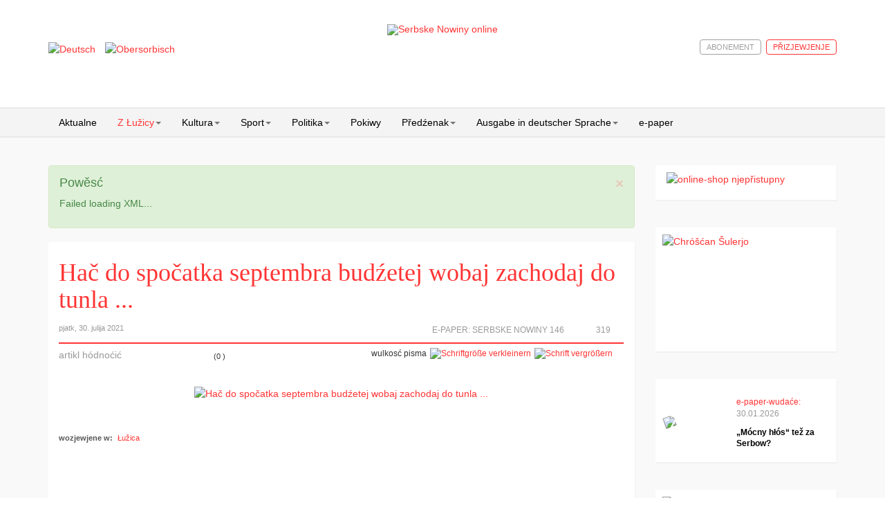

--- FILE ---
content_type: text/html; charset=utf-8
request_url: https://www.serbske-nowiny.de/index.php/hsb/z-luzicy/lokalka/item/59138-ha-do-spo-atka-septembra-bud-etej-wobaj-zachodaj-do-tunla
body_size: 11466
content:

<!DOCTYPE html>
<html prefix="og: http://ogp.me/ns#" lang="hsb-hs" dir="ltr"
	  class='com_k2 view-item itemid-221 j31 mm-hover'>

<head>
	<base href="https://www.serbske-nowiny.de/index.php/hsb/z-luzicy/lokalka/item/59138-ha-do-spo-atka-septembra-bud-etej-wobaj-zachodaj-do-tunla" />
	<meta http-equiv="content-type" content="text/html; charset=utf-8" />
	<meta name="keywords" content="Serbske Nowiny, nowina, dźenik, Sorben, serbske, sorbisch, sorbische, Tageszeitung, obersorbisch, sport, kultura, politika," />
	<meta name="rights" content="© Domowina-Verlag GmbH / Ludowe nakładnistwo" />
	<meta property="og:url" content="https://www.serbske-nowiny.de/index.php/hsb/z-luzicy/lokalka/item/59138-ha-do-spo-atka-septembra-bud-etej-wobaj-zachodaj-do-tunla" />
	<meta property="og:type" content="article" />
	<meta property="og:title" content="Hač do spočatka septembra budźetej wobaj zachodaj do tunla ..." />
	<meta property="og:description" content="Hač do spočatka septembra budźetej wobaj zachodaj do tunla Budyskeje tangenty kaž tež wobhrodźenje nad nimaj wuporjedźanej. Twarske dźěła přewjedu wot póndźele do pjatka stajnje wot 6.30 do 17.30 hodź. W tym času móžeš jenož do južneho směra přez tunl jěć. Do sewjera powjedźe wokołopuć. Po skónčenju..." />
	<meta property="og:image" content="https://www.serbske-nowiny.de/media/k2/items/cache/34bd27e2cfca507187fad338ff8d3b82_M.jpg" />
	<meta name="image" content="https://www.serbske-nowiny.de/media/k2/items/cache/34bd27e2cfca507187fad338ff8d3b82_M.jpg" />
	<meta name="twitter:card" content="summary" />
	<meta name="twitter:title" content="Hač do spočatka septembra budźetej wobaj zachodaj do tunla ..." />
	<meta name="twitter:description" content="Hač do spočatka septembra budźetej wobaj zachodaj do tunla Budyskeje tangenty kaž tež wobhrodźenje nad nimaj wuporjedźanej. Twarske dźěła přewjedu wot póndźele do pjatka stajnje wot 6.30 do 17.30 hodź..." />
	<meta name="twitter:image" content="https://www.serbske-nowiny.de/media/k2/items/cache/34bd27e2cfca507187fad338ff8d3b82_M.jpg" />
	<meta name="twitter:image:alt" content="Hač do spočatka septembra budźetej wobaj zachodaj do tunla ..." />
	<meta property="og:type" content="article" />
	<meta property="og:description" content="Serbske Nowiny su jenički dźenik w hornjoserbskej rěči. Nowiny wudawa Ludowe nakładnistwo Domowina a spěchuje Załožba za serbski lud. Serbske Nowiny maja něhdźe 2.000 abonentow a wuńdu pjeć kr&amp;oacute;ć wob tydźeń. Die Serbske Nowiny (dt. Sorbische Zeitung) sind die einzige Tageszeitung in obersorbischer Sprache. Sie werden vom Domowina-Verlag in Bautzen herausgegeben und erscheinen f&amp;uuml;nf Mal w&amp;ouml;chentlich. Einmal im Monat wird ein deutschsprachiges Supplement herausgebracht. Die Zeitung hat etw..." />
	<meta property="og:locale" content="hsb_HS" />
	<meta property="og:site_name" content="Serbske Nowiny online" />
	<meta property="og:image" content="https://www.serbske-nowiny.de/images/logo_SN_online.jpg" />
	<meta name="description" content="Hač do spočatka septembra budźetej wobaj zachodaj do tunla Budyskeje tangenty kaž tež wobhrodźenje nad nimaj wuporjedźanej. Twarske dźěła přewjedu wot..." />
	<meta name="generator" content="Joomla! - Open Source Content Management" />
	<title>Hač do spočatka septembra budźetej wobaj zachodaj do tunla ...</title>
	<link href="/index.php/hsb/z-luzicy/lokalka/item/59138-ha-do-spo-atka-septembra-bud-etej-wobaj-zachodaj-do-tunla" rel="canonical" />
	<link href="/templates/t3_bs3_blank/favicon.ico" rel="shortcut icon" type="image/vnd.microsoft.icon" />
	<link href="/t3-assets/css/css-b1a6e-45743.css" rel="stylesheet" type="text/css" media="all" />
	<link href="https://cdn.jsdelivr.net/npm/magnific-popup@1.1.0/dist/magnific-popup.min.css" rel="stylesheet" type="text/css" />
	<link href="https://cdn.jsdelivr.net/npm/simple-line-icons@2.4.1/css/simple-line-icons.css" rel="stylesheet" type="text/css" />
	<link href="/t3-assets/css/css-e9257-45743.css" rel="stylesheet" type="text/css" media="all" />
	<link href="/t3-assets/css/css-1ca95-90516.css" rel="stylesheet" type="text/css" media="all" />
	<style type="text/css">

                        /* K2 - Magnific Popup Overrides */
                        .mfp-iframe-holder {padding:10px;}
                        .mfp-iframe-holder .mfp-content {max-width:100%;width:100%;height:100%;}
                        .mfp-iframe-scaler iframe {background:#fff;padding:10px;box-sizing:border-box;box-shadow:none;}
                    
 .cloaked_email span:before { content: attr(data-ep-a2d8a); } .cloaked_email span:after { content: attr(data-ep-bd8f9); } 

	</style>
	<script type="application/json" class="joomla-script-options new">{"csrf.token":"65ce55191c7574de659a7a814277af1a","system.paths":{"root":"","base":""},"rl_modals":{"class":"modal_link","defaults":{"opacity":"0.8","maxWidth":"90%","maxHeight":"90%","current":"{current} \/ {total}","previous":"previous","next":"next","close":"close","xhrError":"This content failed to load.","imgError":"This image failed to load."},"auto_correct_size":1,"auto_correct_size_delay":0}}</script>
	<script src="/media/jui/js/jquery.min.js?c41da2da5c89219f0e8f29221c27de2f" type="text/javascript"></script>
	<script src="/media/jui/js/jquery-noconflict.js?c41da2da5c89219f0e8f29221c27de2f" type="text/javascript"></script>
	<script src="/media/jui/js/jquery-migrate.min.js?c41da2da5c89219f0e8f29221c27de2f" type="text/javascript"></script>
	<script src="https://cdn.jsdelivr.net/npm/magnific-popup@1.1.0/dist/jquery.magnific-popup.min.js" type="text/javascript"></script>
	<script src="/media/k2/assets/js/k2.frontend.js?v=2.10.2&b=20191212&sitepath=/" type="text/javascript"></script>
	<script src="https://www.serbske-nowiny.de/plugins/content/logintoread/js/jquery-1.9.1.js" type="text/javascript"></script>
	<script src="https://www.serbske-nowiny.de/plugins/content/logintoread/js/jquery-ui-1.10.2.custom.min.js" type="text/javascript"></script>
	<script src="https://www.serbske-nowiny.de/plugins/content/logintoread/js/logintoread.js" type="text/javascript"></script>
	<script src="/media/system/js/core.js?c41da2da5c89219f0e8f29221c27de2f" type="text/javascript"></script>
	<script src="/media/modals/js/jquery.touchSwipe.min.js" type="text/javascript"></script>
	<script src="/media/modals/js/jquery.modals.min.js?v=11.4.1" type="text/javascript"></script>
	<script src="/media/modals/js/script.min.js?v=11.4.1" type="text/javascript"></script>
	<script src="/templates/t3_bs3_blank/js/custom.js" type="text/javascript"></script>
	<script src="/plugins/system/t3/base-bs3/bootstrap/js/bootstrap.js" type="text/javascript"></script>
	<script src="/plugins/system/t3/base-bs3/js/jquery.tap.min.js" type="text/javascript"></script>
	<script src="/plugins/system/t3/base-bs3/js/script.js" type="text/javascript"></script>
	<script src="/plugins/system/t3/base-bs3/js/menu.js" type="text/javascript"></script>
	<script src="/plugins/system/t3/base-bs3/js/nav-collapse.js" type="text/javascript"></script>
	<script src="/media/k2splash/js/jcarousel.js" type="text/javascript"></script>
	<script src="/media/sourcecoast/js/jq-bootstrap-1.8.3.js" type="text/javascript"></script>
	<script type="text/javascript">

 var emailProtector=emailProtector||{};emailProtector.addCloakedMailto=function(g,l){var h=document.querySelectorAll("."+g);for(i=0;i<h.length;i++){var b=h[i],k=b.getElementsByTagName("span"),e="",c="";b.className=b.className.replace(" "+g,"");for(var f=0;f<k.length;f++)for(var d=k[f].attributes,a=0;a<d.length;a++)0===d[a].nodeName.toLowerCase().indexOf("data-ep-a2d8a")&&(e+=d[a].value),0===d[a].nodeName.toLowerCase().indexOf("data-ep-bd8f9")&&(c=d[a].value+c);if(!c)break;b.innerHTML=e+c;if(!l)break;b.parentNode.href="mailto:"+e+c}}; 

	</script>

	
<!-- META FOR IOS & HANDHELD -->
	<meta name="viewport" content="width=device-width, initial-scale=1.0, maximum-scale=1.0, user-scalable=no"/>
	<style type="text/stylesheet">
		@-webkit-viewport   { width: device-width; }
		@-moz-viewport      { width: device-width; }
		@-ms-viewport       { width: device-width; }
		@-o-viewport        { width: device-width; }
		@viewport           { width: device-width; }
	</style>
	<script type="text/javascript">
		//<![CDATA[
		if (navigator.userAgent.match(/IEMobile\/10\.0/)) {
			var msViewportStyle = document.createElement("style");
			msViewportStyle.appendChild(
				document.createTextNode("@-ms-viewport{width:auto!important}")
			);
			document.getElementsByTagName("head")[0].appendChild(msViewportStyle);
		}
		//]]>
	</script>
<meta name="HandheldFriendly" content="true"/>
<meta name="apple-mobile-web-app-capable" content="YES"/>
<!-- //META FOR IOS & HANDHELD -->





<!-- Le HTML5 shim and media query for IE8 support -->
<!--[if lt IE 9]>
<script src="//html5shim.googlecode.com/svn/trunk/html5.js"></script>
<script type="text/javascript" src="/plugins/system/t3/base-bs3/js/respond.min.js"></script>
<![endif]-->

<!-- You can add Google Analytics here or use T3 Injection feature -->


<!-- BEGIN Advanced Google Analytics - http://deconf.com/advanced-google-analytics-joomla/ -->

<script type="text/javascript">
  (function(i,s,o,g,r,a,m){i['GoogleAnalyticsObject']=r;i[r]=i[r]||function(){
  (i[r].q=i[r].q||[]).push(arguments)},i[r].l=1*new Date();a=s.createElement(o),
  m=s.getElementsByTagName(o)[0];a.async=1;a.src=g;m.parentNode.insertBefore(a,m)
  })(window,document,'script','//www.google-analytics.com/analytics.js','ga');
  ga('create', '', 'auto');  
  
ga('set', 'anonymizeIp', true);
ga('set', 'dimension4', 'guest');
ga('send', 'pageview');
</script>
<!-- END Advanced Google Analytics -->
<link rel="stylesheet" href="/media/jui/css/icomoon.css" type="text/css" /><link rel="stylesheet" href="/media/system/css/shariff.min.css" type="text/css" />
<meta name="facebook-domain-verification" content="uqdtmj7a9frve20n29bma3hcx1fhvm" />
</head>

<body>

<div class="t3-wrapper"> <!-- Need this wrapper for off-canvas menu. Remove if you don't use of-canvas -->

  
<!-- HEADER -->
<header id="t3-header" class="container t3-header">
	<!-- header container hinzufügen, um weiße Hintergrundfarbe hinzuzufügen -->
	<div class="row header-container">
		<div class="col-xs-12 col-sm-3 languageswitcher">
							<!-- LANGUAGE SWITCHER -->
				<div class="languageswitcherload">
					<div class="mod-languages">

	<ul class="lang-inline" dir="ltr">
						<li>
			<a href="/index.php/de/z-luzicy/lokalka">
												<img src="/media/mod_languages/images/de.gif" alt="Deutsch" title="Deutsch" />										</a>
			</li>
											<li class="lang-active">
			<a href="https://www.serbske-nowiny.de/index.php/hsb/z-luzicy/lokalka/item/59138-ha-do-spo-atka-septembra-bud-etej-wobaj-zachodaj-do-tunla">
												<img src="/media/mod_languages/images/hsb.gif" alt="Obersorbisch" title="Obersorbisch" />										</a>
			</li>
				</ul>

</div>

				</div>
				<!-- //LANGUAGE SWITCHER -->
					</div>

		<!-- LOGO -->
		<!-- hinzufügen der Klasse "col-sm-6" um das Logo, zur Darstellung in halber Breite in der Desktopansicht -->
		<div class="col-xs-12 col-sm-6 logo">
			<div class="logo-image">
				<a href="http://www.serbske-nowiny.de/index.php/hsb/" title="Serbske Nowiny online">
											<img class="logo-img" src="/images/logo-SN-online.png" alt="Serbske Nowiny online" />
															<span>Serbske Nowiny online</span>
				</a>
				<small class="site-slogan"></small>
			</div>
		</div>
		<!-- //LOGO -->

					<div class="col-xs-12 col-sm-3 login-search">
				        			<!-- Anmeldung bzw. Abmeldung -->
	  										<!-- //Anmeldung bzw. Abmeldung -->
						<!-- HEAD SEARCH -->
						<div class="head-search ">
							
    <div class="sclogin sourcecoast" id="sclogin-121">
        
        <div class="row-fluid">
            
    <div class="login-register-buttons">
        <a class="btn login-button" href="#">p&#345;izjewjenje</a>

                    <a class="btn" href="/index.php/hsb/moj-wobluk?view=registration">abonement</a>
            </div>

    <div id="sclogin-form">
        <div class="login-form-arrow"></div>
        
        <div class="sclogin-joomla-login vertical span12">
            <form action="/index.php/hsb/z-luzicy/lokalka" method="post" id="sclogin-form121">
                <fieldset class="input-block-level userdata">
                    <div class="control-group" id="form-sclogin-username">
                        <div class="controls input-block-level">
                            <div class="input-append input-block-level">
                                <input name="username" tabindex="0" id="sclogin-username" class="input-block-level" alt="username" type="text"
                                       placeholder="wužiwarske mjeno">
                                                            </div>
                        </div>
                    </div>
                    <div class="control-group" id="form-sclogin-password">
                        <div class="controls input-block-level">
                            <div class="input-append input-block-level">
                                <input name="password" tabindex="0" id="sclogin-passwd" class="input-block-level" alt="password" type="password"
                                       placeholder="klučowe hesło">
                                                            </div>
                        </div>
                    </div>
                    <div class="control-group" id="form-sclogin-submitcreate">
                        <button type="submit" name="Submit" class="btn btn-primary span12">p&#345;izjewjenje</button>
                    </div>  
                                                <input id="sclogin-remember" type="hidden" name="remember" class="inputbox" checked="checked" value="yes" alt="Remember Me" />
                        

                    <input type="hidden" name="option" value="com_users"/><input type="hidden" name="task" value="user.login"/><input type="hidden" name="return" value="aHR0cHM6Ly93d3cuc2VyYnNrZS1ub3dpbnkuZGUvaW5kZXgucGhwL2hzYi96LWx1emljeS9sb2thbGthL2l0ZW0vNTkxMzgtaGEtZG8tc3BvLWF0a2Etc2VwdGVtYnJhLWJ1ZC1ldGVqLXdvYmFqLXphY2hvZGFqLWRvLXR1bmxh"/><input type="hidden" name="mod_id" value="121"/><input type="hidden" name="65ce55191c7574de659a7a814277af1a" value="1" />    
                    
                </fieldset>
                
            </form>
            <p class="input-block-level"></p>
             <a href="/index.php/hsb/component/rsform/form/6/hsb/z-luzicy/lokalka">Hi&#353;&#263;e &#382;ane wu&#382;iwarske konto zarjadowane?</a><br>
       <a href="/index.php/hsb/moj-wobluk?view=reset">Klu&#269;owe hes&#322;o zaby&#322;/a?</a><br>
       <a href="/index.php/hsb/moj-wobluk?view=remind">Wu&#382;iwarske mjeno zaby&#322;/a?</a>        </div>
             
    </div>  
        </div>

                <div class="clearfix"></div>
    </div>


						</div>
						<!-- //HEAD SEARCH -->
				
			</div>
			</div>

</header>
<!-- //HEADER -->


  
<!-- MAIN NAVIGATION -->
<nav id="t3-mainnav" class="wrap navbar navbar-default t3-mainnav">
	<div class="container">

		<!-- Brand and toggle get grouped for better mobile display -->
		<div class="navbar-header">
		
											<button type="button" class="navbar-toggle" data-toggle="collapse" data-target=".t3-navbar-collapse">
					<i class="fa fa-bars"></i>
				</button>
			
			
		</div>

					<div class="t3-navbar-collapse navbar-collapse collapse"></div>
		
		<div class="t3-navbar navbar-collapse collapse">
					<ul class="nav navbar-nav">
			<li class="item-122">				<a href="/index.php/hsb/" >Aktualne</a>
				</li><li class="item-202 active deeper dropdown parent">				<a class="dropdown-toggle" href="/index.php/hsb/z-luzicy"  data-toggle="dropdown">Z Łužicy<em class="caret"></em></a>
				<ul class="dropdown-menu" role="menu"><li class="item-247 alias-parent-active">				<a class="parent-menu-item" href="/index.php/hsb/z-luzicy" >Z Łužicy</a>
				</li><li class="item-221 current active dropdown-submenu parent">				<a href="/index.php/hsb/z-luzicy/lokalka" >Lokalka</a>
				<ul class="dropdown-menu" role="menu"><li class="item-248 active">				<a class="parent-menu-item" href="/index.php/hsb/z-luzicy/lokalka" >Lokalka</a>
				</li><li class="item-226">				<a href="/index.php/hsb/z-luzicy/lokalka/krotkopowesce" >Krótkopowěsće</a>
				</li><li class="item-227">				<a href="/index.php/hsb/z-luzicy/lokalka/policija" >Policija</a>
				</li><li class="item-228">				<a href="/index.php/hsb/z-luzicy/lokalka/priroda-a-wobswet" >Přiroda a wobswět</a>
				</li><li class="item-229">				<a href="/index.php/hsb/z-luzicy/lokalka/serbski-powestnik" >Serbski powěstnik</a>
				</li><li class="item-230">				<a href="/index.php/hsb/z-luzicy/lokalka/socialne" >Socialne</a>
				</li><li class="item-231">				<a href="/index.php/hsb/z-luzicy/lokalka/z-mestow-a-wsow" >Z městow a wsow</a>
				</li></ul></li><li class="item-210">				<a href="/index.php/hsb/z-luzicy/diskusija" >Diskusija</a>
				</li><li class="item-223 dropdown-submenu parent">				<a href="/index.php/hsb/z-luzicy/kublanje" >Kubłanje</a>
				<ul class="dropdown-menu" role="menu"><li class="item-249">				<a class="parent-menu-item" href="/index.php/hsb/z-luzicy/kublanje" >Kubłanje</a>
				</li><li class="item-225">				<a href="/index.php/hsb/z-luzicy/kublanje/minuta-serbsciny" >Minuta serbšćiny</a>
				</li></ul></li><li class="item-224">				<a href="/index.php/hsb/z-luzicy/hospodarstwo" >Hospodarstwo</a>
				</li><li class="item-232">				<a href="/index.php/hsb/z-luzicy/towarstwa" >Towarstwa</a>
				</li></ul></li><li class="item-204 deeper dropdown parent">				<a class="dropdown-toggle" href="/index.php/hsb/kultura"  data-toggle="dropdown">Kultura<em class="caret"></em></a>
				<ul class="dropdown-menu" role="menu"><li class="item-250">				<a class="parent-menu-item" href="/index.php/hsb/kultura" >Kultura</a>
				</li><li class="item-233">				<a href="/index.php/hsb/kultura/rocnica" >Róčnica</a>
				</li><li class="item-234">				<a href="/index.php/hsb/kultura/spomnjece" >Spomnjeće</a>
				</li><li class="item-235">				<a href="/index.php/hsb/kultura/wo-knihach-a-kniharni" >Wo knihach a kniharni</a>
				</li><li class="item-291">				<a href="/index.php/hsb/kultura/medije" >Medije</a>
				</li></ul></li><li class="item-203 deeper dropdown parent">				<a class="dropdown-toggle" href="/index.php/hsb/sport"  data-toggle="dropdown">Sport<em class="caret"></em></a>
				<ul class="dropdown-menu" role="menu"><li class="item-251">				<a class="parent-menu-item" href="/index.php/hsb/sport" >Sport</a>
				</li><li class="item-236">				<a href="/index.php/hsb/sport/widzal-slysal-napisal" >Widźał, słyšał, napisał</a>
				</li><li class="item-237">				<a href="/index.php/hsb/sport/wusledki" >Wuslědki</a>
				</li></ul></li><li class="item-214 deeper dropdown parent">				<a class="dropdown-toggle" href="/index.php/hsb/politika"  data-toggle="dropdown">Politika<em class="caret"></em></a>
				<ul class="dropdown-menu" role="menu"><li class="item-252">				<a class="parent-menu-item" href="/index.php/hsb/politika" >Politika</a>
				</li><li class="item-238">				<a href="/index.php/hsb/politika/cyrkej-a-swet" >Cyrkej a swět</a>
				</li><li class="item-239">				<a href="/index.php/hsb/politika/slowjanski-wukraj" >Słowjanski wukraj</a>
				</li><li class="item-240">				<a href="/index.php/hsb/politika/luzica" >Łužica</a>
				</li><li class="item-241">				<a href="/index.php/hsb/politika/to-a-tamne" >To a tamne</a>
				</li></ul></li><li class="item-213">				<a href="/index.php/hsb/pokiwy" >Pokiwy</a>
				</li><li class="item-215 deeper dropdown parent">				<a class="dropdown-toggle" href="/index.php/hsb/predzenak"  data-toggle="dropdown">Předźenak<em class="caret"></em></a>
				<ul class="dropdown-menu" role="menu"><li class="item-253">				<a class="parent-menu-item" href="/index.php/hsb/predzenak" >Předźenak</a>
				</li><li class="item-242">				<a href="/index.php/hsb/predzenak/wumelstwo-a-kultura" >Wuměłstwo a kultura</a>
				</li></ul></li><li class="item-205 deeper dropdown parent">				<a class="dropdown-toggle" href="/index.php/hsb/sn-deutsch"  data-toggle="dropdown">Ausgabe in deutscher Sprache<em class="caret"></em></a>
				<ul class="dropdown-menu" role="menu"><li class="item-254">				<a class="parent-menu-item" href="/index.php/hsb/sn-deutsch" >Němske wudaće SN</a>
				</li><li class="item-244">				<a href="/index.php/hsb/sn-deutsch/blickpunkt" >Blickpunkt</a>
				</li><li class="item-245">				<a href="/index.php/hsb/sn-deutsch/tipp-des-monats" >Tipp des Monats</a>
				</li></ul></li><li class="item-118">				<a href="/index.php/hsb/e-paper" >e-paper</a>
				</li>		</ul>
	
		</div>

	</div>
</nav>
<!-- //MAIN NAVIGATION -->


  


  
<div id="t3-mainbody" class="container t3-mainbody">
	<div class="row">

		<!-- MAIN CONTENT -->
		<div id="t3-content" class="t3-content col-xs-12 col-sm-8  col-md-9">
						<div id="system-message-container">
			<div id="system-message">
							<div class="alert alert-message">
										<a class="close" data-dismiss="alert">×</a>

											<h4 class="alert-heading">Powěsć</h4>
						<div>
															<p>Failed loading XML...
</p>
													</div>
									</div>
					</div>
	</div>

						<!-- Start K2 Item Layout -->
<span id="startOfPageId59138"></span>

<div id="k2Container" class="itemView">
	
	<!-- Plugins: BeforeDisplay -->
	
	<!-- K2 Plugins: K2BeforeDisplay -->
	
	<div class="itemHeader">

	  	  <!-- Item title -->
	  <h2 class="itemTitle">
			
	  	Hač do spočatka septembra budźetej wobaj zachodaj do tunla ...
	  	
	  </h2>
	  
	  	<div class="itemHeaderInfo">
		  	<div class="itemInfo">
			  					<!-- Date created -->
				<span class="itemDateCreated">
					pjatk, 30. julija 2021				</span>
				
						  	</div>

		  	<div class="itemLinks">
				
				<!-- Item Hits -->
									<span class="itemHits">
						319					</span>
					<span class="views-icon"></span>
				
		  							  <!-- Item extra fields -->
					  <div class="itemEPaper">
																						<span class="epaper">E-Paper:&nbsp;<a href="/index.php/e-paper?view=epaperx&kPageId=17618&strDocId=20210730122059_EPaperPage_960_1_17618" >Serbske Nowiny 146</a></span>						
								<span class="epaper-icon"></span>						
																																															  </div>
						  	</div>
	  	</div>

  </div>
                
  <!-- Plugins: AfterDisplayTitle -->
    
  <!-- K2 Plugins: K2AfterDisplayTitle -->
  
	  <div class="itemToolbar">
  					<!-- Item Rating -->
			<div class="itemRatingBlock">
				<span>artikl h&#243;dno&#263;i&#263;</span>
				<div class="itemRatingForm">
					<ul class="itemRatingList">
						<li class="itemCurrentRating" id="itemCurrentRating59138" style="width:0%;"></li>
						<li><a href="#" data-id="59138" title="jedna hwězdźička" class="one-star">1</a></li>
						<li><a href="#" data-id="59138" title="dwě hwězdźičce" class="two-stars">2</a></li>
						<li><a href="#" data-id="59138" title="tři hwězdźički" class="three-stars">3</a></li>
						<li><a href="#" data-id="59138" title="štyri hwězdźički" class="four-stars">4</a></li>
						<li><a href="#" data-id="59138" title="pjeć hwězdźičkow" class="five-stars">5</a></li>
            
					</ul>
					<div id="itemRatingLog59138" class="itemRatingLog">(0 )</div>  
					<div class="clr"></div>  
				</div>
				<div class="clr"></div>   
			</div>
				
		<ul>
						<!-- Font Resizer -->
			<li>
				<span class="itemTextResizerTitle">wulkosć pisma</span>
				<a href="#" id="fontDecrease">
					<span>Schriftgröße verkleinern</span>
					<img src="/components/com_k2/images/system/blank.gif" alt="Schriftgröße verkleinern" />
				</a>
				<a href="#" id="fontIncrease">
					<span>Schrift vergrößern</span>
					<img src="/components/com_k2/images/system/blank.gif" alt="Schrift vergrößern" />
				</a>
			</li>
			
			
							<!-- Social sharing -->
				
										<!-- Facebook Button -->
					<li>
					
				 <span class="shariff" data-lang="hsb" data-services="[&quot;facebook&quot;]" data-theme="white" data-title="<title>" ></span>
						
			</li>
					
					
								
			
			
					</ul>
		<div class="clr"></div>
  </div>
	
	

  <div class="itemBody">

	  <!-- Plugins: BeforeDisplayContent -->
	  
	  <!-- K2 Plugins: K2BeforeDisplayContent -->
	  
	  	  <!-- Item Image -->
	  <div class="itemImageBlock">
		  <span class="itemImage">
		  	<!-- START: Modals --><a class="modal modal_link" rel="{handler: 'image'}" href="/media/k2/items/cache/34bd27e2cfca507187fad338ff8d3b82_XL.jpg" aria-label="Popup link" data-modal-class-name="is_image no_title"><!-- END: Modals -->
		  		<img src="/media/k2/items/cache/34bd27e2cfca507187fad338ff8d3b82_M.jpg" alt="Hač do spočatka septembra budźetej wobaj zachodaj do tunla ..." style="width:400px; height:auto;" />
		  	</a>
		  </span>

		  
		  
		  <div class="clr"></div>
	  </div>
	  
	  	  <!-- Item text -->
	  <div class="itemFullText">
	  	<div id="dialog" style="display:none"><form action="/index.php/hsb/z-luzicy/lokalka" method="post" id="login-form" ><fieldset class="userdata">
	<p id="form-login-username">
		<label for="modlgn-username">wu&#382;iwarske mjeno</label>
		<input id="modlgn-username" type="text" name="username" class="inputbox"  size="18" />
	</p>
	<p id="form-login-password">
		<label for="modlgn-passwd">klu&#269;owe hes&#322;o</label>
		<input id="modlgn-passwd" type="password" name="password" class="inputbox" size="18"  />
	</p>
	<input type="submit" name="Submit" class="button" value="přizjewić so" />
	<input type="hidden" name="option" value="com_users" />
	<input type="hidden" name="task" value="user.login" />
	<input type="hidden" name="return" value="aW5kZXgucGhwP0l0ZW1pZD0yMjEmb3B0aW9uPWNvbV9rMiZ2aWV3PWl0ZW0maWQ9NTkxMzg6aGEtZG8tc3BvLWF0a2Etc2VwdGVtYnJhLWJ1ZC1ldGVqLXdvYmFqLXphY2hvZGFqLWRvLXR1bmxhJmxhbmc9aHNiLUhT" /><input type="hidden" name="65ce55191c7574de659a7a814277af1a" value="1" />
	</fieldset>
       <a href="/index.php/hsb/component/rsform/form/6/hsb/z-luzicy/lokalka">Hi&#353;&#263;e &#382;ane wu&#382;iwarske konto zarjadowane?</a><br>
       <a href="/index.php/hsb/moj-wobluk?view=reset">Klu&#269;owe hes&#322;o zaby&#322;/a?</a><br>
       <a href="/index.php/hsb/moj-wobluk?view=remind">Wu&#382;iwarske mjeno zaby&#322;/a?</a>
                  
</div>	  </div>
	  
	  		<!-- Item category -->
		<div class="itemCategory">
	  						<span>wozjewjene w:</span>
				<a href="/index.php/hsb/z-luzicy/lokalka">Łužica</a>
			
					</div>
		
		<div class="clr"></div>

	  	  <!-- Item extra fields -->
	  <div class="itemExtraFields">
	  		<!-- initialize count variables -->
	  		
	  		<!-- Count custom-fields containing images -->
			      			      			      							
			
	    <div class="clr"></div>
	  </div>
	  
	  <!-- Plugins: AfterDisplayContent -->
	  
	  <!-- K2 Plugins: K2AfterDisplayContent -->
	  
	  <div class="clr"></div>
  </div>

    <div class="itemLinks">

  
	  
	  
		<div class="clr"></div>
  </div>
  



	
  
	<div class="clr"></div>

  
  
    <!-- Item navigation -->
  <div class="itemNavigation">
  	<span class="itemNavigationTitle">wjace z tohole wobłuka:</span>

				<a class="itemPrevious" href="/index.php/hsb/z-luzicy/lokalka/item/59115-to-sej-b-le-intimnu-luksusowu-atmosferu-p-i-o-mikowanju-w">
			&laquo; Štož sej bóle intimnu, luksusowu atmosferu při čołmikowanju w ... 
		</a>
		
				<a class="itemNext" href="/index.php/hsb/z-luzicy/lokalka/item/59140-n-tko-twari-njeje-lochko">
			&laquo; Nětko twarić njeje lochko  
		</a>
		    
  </div>
  
  <!-- Plugins: AfterDisplay -->
  
  <!-- K2 Plugins: K2AfterDisplay -->
  
  
   <!-- Item comments -->
  <a name="itemCommentsAnchor" id="itemCommentsAnchor"></a>

  <div class="itemComments">

	  
	  
		
	  	  		<div>Pro&#353;u p&#345;izjew&#263;e so, chce&#263;e-li komentar poda&#263;</div>
	  
  </div>
  
		<div class="itemBackToTop">
		<a class="k2Anchor" href="/index.php/hsb/z-luzicy/lokalka/item/59138-ha-do-spo-atka-septembra-bud-etej-wobaj-zachodaj-do-tunla#startOfPageId59138">
			k spo&#269;atkej		</a>
	</div>
	
	<div class="clr"></div>
</div>
<!-- End K2 Item Layout -->

<!-- JoomlaWorks "K2" (v2.10.2) | Learn more about K2 at https://getk2.org -->
		</div>
		<!-- //MAIN CONTENT -->

		<!-- SIDEBAR RIGHT -->
		<div class="t3-sidebar t3-sidebar-right col-xs-12 col-sm-4  col-md-3 ">
			<div class="t3-module module " id="Mod222"><div class="module-inner"><div class="module-ct">

<div class="custom"  >
	<p><a href="/index.php/hsb/?layout=edit&amp;id=345"><img style="display: block; margin-left: auto; margin-right: auto;" src="/images/error_Michal___Pixabay.jpg" alt="online-shop njepřistupny" width="230" /></a></p></div>
</div></div></div><div class="t3-module module " id="Mod216"><div class="module-inner"><div class="module-ct">

<div class="custom"  >
	<p style="text-align: justify;"><a href="/index.php/hsb/index.php?option=com_content&amp;view=article&amp;id=331"><img style="display: block; margin-left: auto; margin-right: auto;" title="Chróšćan Šulerjo" src="/images/Fota_choscansula_1937/Fota_chroscansula_2_1937/2.jpg" alt="Chróšćan Šulerjo" width="251" height="149" /></a></p></div>
</div></div></div><div class="t3-module module " id="Mod135"><div class="module-inner"><div class="module-ct"><div class='k2-epaper-modul-slider'><div class='item'><div class='item-inner'><div class='epaperImageContainer'><a href='/index.php/hsb/component/epaper/?view=epaper&amp;strDocId=58eee7eb-23ad-476d-84ba-c5e6bb45ad71&amp;kPageIds=27797;%2027798;%2027799;%2027800;%2027801;%2027802;%2027803;%2027804;%20''><img class='img-responsive' src="/epaper/20260130123000_EPaperPage_960_1_27797/THUMB.jpg" /></a></div><div class='item-content'><div class='item-meta'><span class='item-desc'><a href='/index.php/hsb/component/epaper/?view=epaper&amp;strDocId=58eee7eb-23ad-476d-84ba-c5e6bb45ad71&amp;kPageIds=27797;%2027798;%2027799;%2027800;%2027801;%2027802;%2027803;%2027804;%20''>e-paper-wuda&#263;e:</a></span><span class='item-date'><a href='/index.php/hsb/component/epaper/?view=epaper&amp;strDocId=58eee7eb-23ad-476d-84ba-c5e6bb45ad71&amp;kPageIds=27797;%2027798;%2027799;%2027800;%2027801;%2027802;%2027803;%2027804;%20''>30.01.2026</a></span><a href='/index.php/hsb/component/epaper/?view=epaper&amp;strDocId=58eee7eb-23ad-476d-84ba-c5e6bb45ad71&amp;kPageIds=27797;%2027798;%2027799;%2027800;%2027801;%2027802;%2027803;%2027804;%20''><h2 class='item-title'>„Mócny hłós“ tež za Serbow?</h2></a></div></div></div></div></div>  </div></div></div><div class="t3-module module " id="Mod196"><div class="module-inner"><div class="module-ct"><div class='k2-wupisanja-modul-slider'><div class='item'><div class='item-inner2'><div class='wupisanjaImageContainer'><a href='https://www.serbske-nowiny.de/index.php/hsb/index.php?option=com_content&view=article&id=253''><img class='img-responsive' src="/modules/mod_wupisanja/assets/images/images.jpg" /></a></div><div class='item-content'><div class='item-meta'><span class='item-desc'><a href='https://www.serbske-nowiny.de/index.php/hsb/index.php?option=com_content&view=article&id=253''>dźěłowe městna w LND</a></span><a href='https://www.serbske-nowiny.de/index.php/hsb/index.php?option=com_content&view=article&id=253''><h2 class='item-title'>aktualne wupisanja</h2></a><span class='item-date'><a href='https://www.serbske-nowiny.de/index.php/hsb/index.php?option=com_content&view=article&id=253''> </a></span></div></div></div></div></div>  </div></div></div><div class="t3-module module " id="Mod191"><div class="module-inner"><h3 class="module-title "><span>nowostki LND</span></h3><div class="module-ct">

<!-- JoomlaWorks "Simple RSS Feed Reader" Module (v3.5) starts here -->
<div class="srfrContainer ">

	
	<ul class="srfrList">
			</ul>

	
	</div>

<div class="clr"></div>

<!-- JoomlaWorks "Simple RSS Feed Reader" Module (v3.5) ends here -->

</div></div></div><div class="t3-module module " id="Mod172"><div class="module-inner"><div class="module-ct"><style type="text/css">
#back_to_top a.cd-top:link,#back_to_top a.cd-top:visited,#back_to_top a.cd-top:hover,#back_to_top a.cd-top:focus{ background:rgba(232, 98, 86, 0.8) url(https://www.serbske-nowiny.de/modules/mod_jt_scrolltotop/assets/images/cd-top-arrow.svg) no-repeat 95% 50%; padding: 5px 5px 5px 5px; color:#ffffff;}
.cd-top.cd-is-visible {opacity: 1;}
</style>
<script>
jQuery(document).ready(function($){
	// browser window scroll (in pixels) after which the "back to top" link is shown
	var offset = 300,
		//browser window scroll (in pixels) after which the "back to top" link opacity is reduced
		offset_opacity = 1200,
		//duration of the top scrolling animation (in ms)
		scroll_top_duration = 700,
		//grab the "back to top" link
		$back_to_top = $('.cd-top');

	//hide or show the "back to top" link
	$(window).scroll(function(){
		( $(this).scrollTop() > offset ) ? $back_to_top.addClass('cd-is-visible') : $back_to_top.removeClass('cd-is-visible cd-fade-out');
		if( $(this).scrollTop() > offset_opacity ) { 
			$back_to_top.addClass('cd-fade-out');
		}
	});

	//smooth scroll to top
	$back_to_top.on('click', function(event){
		event.preventDefault();
		$('body,html').animate({
			scrollTop: 0 ,
		 	}, scroll_top_duration
		);
	});

});

</script>
<div id="back_to_top"><a href="#0" class="cd-top"><span class="back_to_top_text" style="margin-right:30px; color:#ffffff;">horje</span></a></div>
</div></div></div><div class="t3-module module " id="Mod221"><div class="module-inner"><div class="module-ct">

<div class="custom"  >
	<h5 style="text-align: left;">Nowe poskitki knihow LND namakaće w lětušim wudaću Nowinkarja!</h5>
<h4 style="text-align: center;"><a href="https://www.nakladnistwo.de/W/knihi/2025/Nowinkar_2025.pdf" target="_blank" rel="noopener noreferrer"><img style="display: block; margin-left: auto; margin-right: auto;" src="/images/Nowinkar2025.jpg" alt="Nowinkar 2025" width="140" height="201" /></a></h4></div>
</div></div></div>
		</div>
		<!-- //SIDEBAR RIGHT -->

	</div>
</div> 




  


  
	<!-- NAV HELPER -->
	<nav class="wrap t3-navhelper ">
		<div class="container">
				
	<div id="sj_splash_1769901451780912363" class="sj-splash   slide" data-interval="5000" data-pause="hover">
		 
				<div class="spl-title">
			<span class="spl-title-inner">aktualne nowostki:</span>
		</div>
				<div class="spl-items">
			<div class="spl-items-inner">
								<div class="spl-item  item   active" data-href="/index.php/hsb/z-luzicy/lokalka/item/92513-ma-nowe-ideje-a-wr-i-so-k-swojim-korjenjam" >
										<span class="spl-item-title">
						<a href="/index.php/hsb/z-luzicy/lokalka/item/92513-ma-nowe-ideje-a-wr-i-so-k-swojim-korjenjam" title="Ma nowe ideje a wróći so k swojim korjenjam"  >
							Ma nowe ideje a wróći so k swojim korjenjam						</a>
					</span>
															<span class="spl-item-desc">
						Pascal Noack budźe bórze šef SKC w Slepom  Slepo (AK/SN). Pascal Noack ze ...					</span>
														</div>
								<div class="spl-item  item  " data-href="/index.php/hsb/z-luzicy/lokalka/z-mestow-a-wsow/item/92512-awtentiske-do-iwjenja-z-chiny" >
										<span class="spl-item-title">
						<a href="/index.php/hsb/z-luzicy/lokalka/z-mestow-a-wsow/item/92512-awtentiske-do-iwjenja-z-chiny" title="Awtentiske dožiwjenja z Chiny"  >
							Awtentiske dožiwjenja z Chiny						</a>
					</span>
															<span class="spl-item-desc">
						Chrósćicy. Přednošk w putniskej hospodźe jutře, sobotu, w Chrósćicach ...					</span>
														</div>
								<div class="spl-item  item  " data-href="/index.php/hsb/z-luzicy/lokalka/policija/item/92511-policija-30-01-26" >
										<span class="spl-item-title">
						<a href="/index.php/hsb/z-luzicy/lokalka/policija/item/92511-policija-30-01-26" title="Policija (30.01.26)"  >
							Policija (30.01.26)						</a>
					</span>
															<span class="spl-item-desc">
						Listowe znamki a pjenjezy fuk  Rakecy. Paduši su so srjedu nawječor do ...					</span>
														</div>
								<div class="spl-item  item  " data-href="/index.php/hsb/z-luzicy/lokalka/item/92510-z-wjeselom-a-napjatos-u" >
										<span class="spl-item-title">
						<a href="/index.php/hsb/z-luzicy/lokalka/item/92510-z-wjeselom-a-napjatos-u" title="Z wjeselom a napjatosću"  >
							Z wjeselom a napjatosću						</a>
					</span>
															<span class="spl-item-desc">
						Princowski por Metod I. a Leńka I. před wjerškom pjateho počasa Kaž we ...					</span>
														</div>
								<div class="spl-item  item  " data-href="/index.php/hsb/z-luzicy/lokalka/item/92508-sport-30-01-26" >
										<span class="spl-item-title">
						<a href="/index.php/hsb/z-luzicy/lokalka/item/92508-sport-30-01-26" title="Sport (30.01.26)"  >
							Sport (30.01.26)						</a>
					</span>
															<span class="spl-item-desc">
						Koparske turněry w Radworju  Sportowe towarstwo Radwor je wot dźensa do ...					</span>
														</div>
							</div>
		</div>
				<div class="spl-control">
			<ul class="spl-control-inner">
				<li class="control-prev" href="#sj_splash_1769901451780912363" data-jslide="prev"></li>
				<li class="control-next" href="#sj_splash_1769901451780912363" data-jslide="next"></li>
			</ul>
		</div>
						
	</div>	
	
<script>
//<![CDATA[    					
	jQuery(function($){
		;(function(element){
			var $element = $(element);
			$element.each(function(){
				var $this = $(this), options = options = !$this.data('modal') && $.extend({}, $this.data());
				$this.jcarousel(options);
				$this.bind('jslide', function(e){
					var index = $(this).find(e.relatedTarget).index();
	
					// process for nav
					$('[data-jslide]').each(function(){
						var $nav = $(this), $navData = $nav.data(), href, $target = $($nav.attr('data-target') || (href = $nav.attr('href')) && href.replace(/.*(?=#[^\s]+$)/, ''));
						if ( !$target.is($this) ) return;
						if (typeof $navData.jslide == 'number' && $navData.jslide==index){
							$nav.addClass('sel');
						} else {
							$nav.removeClass('sel');
						}
					});
	
				});
			});
			return ;
			
		})('#sj_splash_1769901451780912363');
	});
//]]>	
</script>

		</div>
	</nav>
	<!-- //NAV HELPER -->


  
<!-- FOOTER -->
<div id="fb-root"></div>
<footer id="t3-footer" class="wrap t3-footer">

			<!-- FOOT NAVIGATION -->
		<div class="container">
				<!-- SPOTLIGHT -->
	<div class="t3-spotlight t3-footnav  row">
					<div class=" col-lg-3 col-md-3 col-sm-3 col-xs-6">
								<div class="t3-module module " id="Mod114"><div class="module-inner"><h3 class="module-title "><span>KONTAKT</span></h3><div class="module-ct"><ul class="nav menu">
<li class="item-148"><a href="/index.php/hsb/impresum" >impresum</a></li><li class="item-256"><a href="/index.php/hsb/wo-nami-2" >wo nas</a></li><li class="item-145"><a href="/index.php/hsb/redakcija-sn" >redakcija</a></li></ul>
</div></div></div>
							</div>
					<div class=" col-lg-3 col-md-3 col-sm-3 col-xs-6">
								<div class="t3-module module " id="Mod101"><div class="module-inner"><h3 class="module-title "><span>SERWIS</span></h3><div class="module-ct"><ul class="nav menu">
<li class="item-267"><a href="/index.php/hsb/serbske-nowiny-skazac" >abonement</a></li><li class="item-276"><a href="/index.php/hsb/agb" >powšitkowne wobchodne wuměnjenja</a></li><li class="item-298"><a href="https://www.serbske-nowiny.de/index.php/hsb/?option=com_content&amp;view=article&amp;id=253" >zjawne wupisanja</a></li><li class="item-368"><a href="/index.php/hsb/wozjewjenje-k-skitej-datow" >wozjewjenje wo škiće datow</a></li><li class="item-592"><a href="/index.php/hsb/deklaracija-bjezbarjernosce" >deklaracija bjezbarjernosće</a></li></ul>
</div></div></div>
							</div>
					<div class=" col-lg-3 col-md-3 col-sm-3 col-xs-6">
								&nbsp;
							</div>
					<div class=" col-lg-3 col-md-3 col-sm-3 col-xs-6">
								<div class="t3-module modulefooter-info " id="Mod137"><div class="module-inner"><h3 class="module-title "><span>Footer Contact</span></h3><div class="module-ct">

<div class="customfooter-info"  >
	<p><img src="/images/logo_small.jpg" alt="" /></p>
<p>&nbsp;</p>
<p>Sukelnska 27<br />02625 Budy&scaron;in</p>
<p>&nbsp;</p>
<p><a href="https://www.facebook.com/Serbske-Nowiny-269126976466667" target="_blank" rel="alternate"><span class="share_text">Serbske Nowiny pola </span><span class="fa fa-facebook">&nbsp;</span></a><br /><strong>TELEFON: </strong>(03591) 577-232<br /> <strong>E-MAIL:</strong> <a href="javascript:/* This email address is being protected from spambots.*/" rel="alternate"><span class="cloaked_email ep_284567e3"><span data-ep-bd8f9="&#100;e" data-ep-a2d8a="r&#101;&#100;&#97;&#107;"><span data-ep-a2d8a="&#116;&#105;&#111;&#110;&#64;" data-ep-bd8f9="&#119;i&#110;&#121;&#46;"><span data-ep-a2d8a="&#115;e&#114;&#98;s" data-ep-bd8f9="ke&#45;&#110;&#111;"></span></span></span></span><span class="cloaked_email ep_b23b72f3" style="display:none;"><span data-ep-bd8f9="d&#101;" data-ep-a2d8a="re&#100;a&#107;"><span data-ep-a2d8a="&#116;ion&#64;" data-ep-bd8f9="&#119;&#105;&#110;&#121;&#46;"><span data-ep-a2d8a="ser&#98;&#115;" data-ep-bd8f9="&#107;e&#45;&#110;o"></span></span></span></span></a><script type="text/javascript">emailProtector.addCloakedMailto("ep_b23b72f3", 1);</script></p></div>
</div></div></div>
							</div>
			</div>
<!-- SPOTLIGHT -->
		</div>
		<!-- //FOOT NAVIGATION -->
	
	<section class="t3-copyright">
		<div class="container">
			<div class="row">
				<div class="col-md-12 copyright ">
					
         
				</div>
							</div>
		</div>
	</section>

</footer>
<!-- //FOOTER -->

</div>
<script src="/media/system/js/shariff.min.js"></script>
</body>

</html>